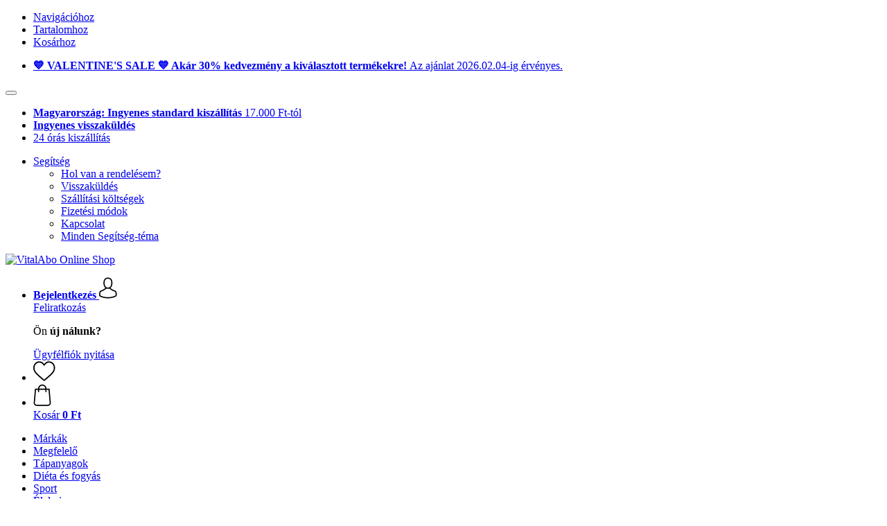

--- FILE ---
content_type: text/html; charset=UTF-8
request_url: https://www.vitalabo.hu/info/magazin/10-tipp-a-tartosan-vekony-alakert
body_size: 17771
content:
 <!DOCTYPE html> <html class="no-js" lang="hu">                    <head> <script>
        window.shopCode = "vitalabo_hu";
        window.serverLanguage = "hu";
        window.ajaxPrefix = "/ajax/";
        window.urlPrefix = "";
    </script> <link rel="preconnect" href="//va.nice-cdn.com">      <link media='print' rel='stylesheet' href='https://va.nice-cdn.com/disco/build/shop/print.a880ca08.css'/>  <link rel="stylesheet" href="https://va.nice-cdn.com/disco/build/shop/common.a7f4c94e.css"> <link rel="stylesheet" href="https://va.nice-cdn.com/disco/build/shop/cms.6b1a7361.css">            <title>10 tipp a tartósan karcsú alak eléréséhez - Magazin - VitalAbo Online Shop </title><meta http-equiv="content-type" content="text/html; charset=UTF-8"> <meta name="viewport" content="width=device-width, initial-scale=1.0"><link rel="canonical" href="https://www.vitalabo.hu/info/magazin/10-tipp-a-tartosan-vekony-alakert"><meta name="dcterms.rightsHolder" content="niceshops GmbH"><link rel="home" title="home" href="https://www.vitalabo.hu/"> <link rel="search" type="application/opensearchdescription+xml" title="VitalAbo Online Shop" href="https://va.nice-cdn.com/static/opensearch/2da4e324f993b1a50519b3223fd157ce_72220829_HU_hu"><link rel="alternate" type="application/atom+xml" title="Magazin - VitalAbo" href="https://www.vitalabo.hu/info/magazin?target=atom_feed"><meta name="description" content="A következőkben olyan tippeket olvashat, amelyek segítségével megszabadulhat a feleslegektől, valamint megőrizheti karcsúságát. Tudjon meg többet!"><link rel="alternate" href="https://www.vitalabo.at/info/magazin/die-10-gebote-fuer-eine-dauerhaft-schlanke-figur" hreflang="de-AT"><link rel="alternate" href="https://www.vitalabo.de/info/magazin/die-10-gebote-fuer-eine-dauerhaft-schlanke-figur" hreflang="de"><link rel="alternate" href="https://www.vitalabo.com/info/magazine/10-tips-for-slimming-down" hreflang="en"><link rel="alternate" href="https://www.vitalabo.bg/info/spisanije/10-svjeta-za-strojna-figura" hreflang="bg"><link rel="alternate" href="https://www.vitalabo.es/info/blog-de-vitalabo/10-consejos-para-ponerse-en-forma" hreflang="es"><link rel="alternate" href="https://www.vitalabo.fr/info/magazine/10-conseils-pour-se-remettre-en-forme" hreflang="fr"><link rel="alternate" href="https://www.vitalabo.hr/info/blog/10-zapovijedi-za-trajno-vitku-figuru" hreflang="hr"><link rel="alternate" href="https://www.vitalabo.it/info/magazine/10-suggerimenti-per-tornare-in-forma" hreflang="it"><link rel="alternate" href="https://www.vitalabo.hu/info/magazin/10-tipp-a-tartosan-vekony-alakert" hreflang="hu"><link rel="alternate" href="https://www.vitalabo.pl/info/magazyn/10-przykazan-dla-niezmiennie-szczuplej-sylwetki" hreflang="pl"><link rel="alternate" href="https://www.vitalabo.ch/de-CH/info/magazin/die-10-gebote-fuer-eine-dauerhaft-schlanke-figur" hreflang="de-CH"><link rel="alternate" href="https://www.vitalabo.ch/fr-CH/info/magazine/10-conseils-pour-se-remettre-en-forme" hreflang="fr-CH"><link rel="alternate" href="https://www.vitalabo.ch/it-CH/info/magazine/10-suggerimenti-per-tornare-in-forma" hreflang="it-CH"><link rel="alternate" href="https://www.vitalabo.ch/en-CH/info/magazine/10-tips-for-slimming-down" hreflang="en"><link rel="alternate" href="https://www.vitalabo.sk/info/magazin-vitalabo/10-prikazani-pre-trvalo-stihlu-postavu" hreflang="sk"><link rel="alternate" href="https://www.vitalabo.co.uk/info/magazine/10-tips-for-slimming-down" hreflang="en-GB"><link rel="alternate" href="https://www.vitalabo.ie/info/magazine/10-tips-for-slimming-down" hreflang="en"><meta name="format-detection" content="telephone=no"> <link rel="apple-touch-icon" sizes="180x180" href="https://va.nice-cdn.com/apple-touch-icon.png"> <link rel="icon" type="image/png" href="https://va.nice-cdn.com/favicon-32x32.png" sizes="16x16"> <link rel="icon" type="image/png" href="https://va.nice-cdn.com/favicon-16x16.png" sizes="32x32"> <link rel="manifest" href="/feed/manifest_json" crossorigin="use-credentials"> <link rel="mask-icon" href="https://va.nice-cdn.com/safari-pinned-tab.svg" color="#009fe3"> <link rel="shortcut icon" href="https://va.nice-cdn.com/favicon.ico"> <meta name="theme-color" content="#009fe3"> <meta property="og:site_name" content="VitalAbo Online Shop">     <meta property="og:locale" content="hu_HU">    <meta property="og:type" content="website"> <meta property="og:title" content="10 tipp a tartósan karcsú alak eléréséhez - Magazin - VitalAbo Online Shop">      <meta property="og:image" content="https://va.nice-cdn.com/upload/image/product/large/default/42190_3fd2fe76.jpg"> <meta property="og:image:width" content="2327"> <meta property="og:image:height" content="1024">    <meta property="og:url" content="https://www.vitalabo.hu/info/magazin/10-tipp-a-tartosan-vekony-alakert" /> <meta property="og:description" content="A következőkben olyan tippeket olvashat, amelyek segítségével  megszabadulhat a feleslegektől, valamint megőrizheti karcsúságát. Tudjon meg többet!">    <script>var w = window;
    document.documentElement.className = document.documentElement.className.replace(/\bno-js\b/g, '') + ' js ';
    (function(w,d,u){w.readyQ=[];w.bindReadyQ=[];function p(x,y){if(x=="ready"){w.bindReadyQ.push(y);}else{w.readyQ.push(x);}}var a={ready:p,bind:p};w.$=w.jQuery=function(f){if(f===d||f===u){return a}else{p(f)}}})(w,document);
    w.appendCss = function (ul,m) {var cb = function () {var d = document, l = d.createElement('link');l.rel = 'stylesheet';l.media=m||"screen";l.href = ul;var h = d.getElementsByTagName('link')[0];h.parentNode.insertBefore(l,h.nextSibling);};if (typeof w.attachEvent == "function"){w.attachEvent('onload',cb)}else{if(typeof w.addEventListener == "function"){w.addEventListener('load',cb,false)}}};
        w.appendScript = function (u, c) {$(document).ready(function () {$.getScript(u).done(function(s,t){if(typeof c=="function"){c()}})})};
    </script> </head><body id="top" lang="hu" class="cms lang-hu page--magazineDetail"> <submit-overlay id="globalOverlay"></submit-overlay>  <ul class="skip-links"> <li><a accesskey="1" href="#mainMenu">Navigációhoz</a></li> <li><a accesskey="2" href="#mainWrapper">Tartalomhoz</a></li> <li><a accesskey="4" href="/kosar">Kosárhoz</a></li> </ul><header class="header">    <div class="b-infoheader" data-id="LayoutSection_ID=316" data-type="special_banner" data-sub-type="info_header" data-elements="1" data-max-elements="6" data-min-elements="1" data-max-elements-per-row="6" data-color="#e6007e" data-has-title-text-link=""> <div class="h-infoBar__wrap b-banner__color--light" style="--b-header-background: #e6007e;"> <div class="h-infoBar"> <ul class="h-infoBar__linkList">   <li class="h-infoBar__linkList__item" data-id="LayoutElement_ID=1637" data-element-id="1637" data-section-id="316" data-type="info_header" data-sub-type="banner_text_no_icon" data-start-date="" data-end-date="" data-title="" data-campaign-code="valentinesaleupto30off_1766053750" data-campaign-id="866" data-gtm-track="">  <a  href=/rabattaktionen><strong>💙 VALENTINE'S SALE 💙  Akár 30% kedvezmény a kiválasztott termékekre! </strong>Az ajánlat 2026.02.04-ig érvényes.</a> </li>  </ul> </div>    <form is="header-close" class="h-infoBar__close" method="post" > <input type="hidden" name="shopaction" value="hide_infobar"> <button class="btn--close" type="submit" aria-label="Bezárás"></button> </form></div> </div>          <div class="h-serviceBar" data-id="LayoutSection_ID=7" data-type="special_banner" data-sub-type="usp_service" data-elements="1" data-max-elements="4" data-min-elements="1" data-max-elements-per-row="4" data-color="" data-has-title-text-link=""> <ul class="h-usps">          <li class="h-usps__item" data-id="LayoutElement_ID=29" data-element-id="29" data-section-id="7" data-type="usp_service_checkbox" data-sub-type="default" data-start-date="" data-end-date="" data-title="" data-campaign-code="" data-campaign-id="" data-gtm-track=""> <a class="h-usps__link" href="/info/szallitas#shop_help2_delivery_1"><strong>Magyarország: Ingyenes standard kiszállítás </strong> 17.000&nbsp;Ft-tól</a> </li>    <li class="h-usps__item" data-id="LayoutElement_ID=29" data-element-id="29" data-section-id="7" data-type="usp_service_checkbox" data-sub-type="default" data-start-date="" data-end-date="" data-title="" data-campaign-code="" data-campaign-id="" data-gtm-track=""> <a class="h-usps__link" href="/info/visszakueldes-segitseg"><strong>Ingyenes visszaküldés</strong></a> </li>    <li class="h-usps__item" data-id="LayoutElement_ID=29" data-element-id="29" data-section-id="7" data-type="usp_service_checkbox" data-sub-type="default" data-start-date="" data-end-date="" data-title="" data-campaign-code="" data-campaign-id="" data-gtm-track=""> <a class="h-usps__link" href="/info/szallitas">24 órás kiszállítás</a> </li>    </ul> <ul class="h-services">         <li class="h-service dropdown__wrap" data-id="LayoutElement_ID=29" data-element-id="29" data-section-id="7" data-type="usp_service_checkbox" data-sub-type="default" data-start-date="" data-end-date="" data-title="" data-campaign-code="" data-campaign-id="" data-gtm-track=""> <drop-down> <a class="h-service__btn btn btn--dropdown js-dropdownTrigger" aria-haspopup="true" aria-controls="helpDropdown" aria-expanded="false" href="/info/supportcenter">Segítség</a> <div class="help__dropdown js dropdown" id="helpDropdown"> <ul class="dropdown__content"> <li class="dropdown__item"> <a class="dropdown__link" href="/info/hogyan-adjak-le-rendelest">Hol van a rendelésem?</a> </li> <li class="dropdown__item"> <a class="dropdown__link" accesskey="3" href="/info/visszakueldes-segitseg">Visszaküldés</a> </li> <li class="dropdown__item"> <a class="dropdown__link" href="/info/szallitas">Szállítási költségek</a> </li> <li class="dropdown__item"> <a class="dropdown__link" accesskey="3" href="/info/fizetesi-lehetosegek">Fizetési módok</a> </li> <li class="dropdown__item"> <a class="dropdown__link" accesskey="3" href="/info/kapcsolat">Kapcsolat</a> </li> <li class="dropdown__item"> <a class="dropdown__link" href="/info/supportcenter">Minden Segítség-téma</a> </li> </ul> </div> </drop-down> </li>          </ul> </div>   <div class="h-content">             <a class="h-logo" accesskey="0" href="https://www.vitalabo.hu/"> <img class="h-logo__image" src="https://va.nice-cdn.com/disco/build/assets/Logo/vitalabo-logo.0962ccf35h0p.svg" alt="VitalAbo Online Shop" width="200" height="62"> </a>   <div class="h-search"> <main-menu-mobile
        endpoint="https://va.nice-cdn.com/api/catalogue/main-menu?shopCode=vitalabo_hu" banner-endpoint="https://va.nice-cdn.com/api/catalogue/main-menu-banner?shopCode=vitalabo_hu&country=HU"
           
></main-menu-mobile><search-bar search-url="/kereses" search-query=""></search-bar> </div> <ul class="h-tools">    <li class="h-tools__item h-tools__item--account dropdown__wrap"> <drop-down> <a class="h-tools__link js-dropdownTrigger" href="/kunden/fiokom"
               aria-label="Bejelentkezés" aria-haspopup="true" aria-controls="toolbar-account-salutation" aria-expanded="false"
                is="login-redirect-link" data-url="/kunden/login"            > <span class="h-tools__text h-tools__text--account" id="toolbar-account-salutation"> <b>Bejelentkezés</b></span>       <svg class="h-tools__icon h-tools__icon--account" aria-hidden="true" width="26" height="31" viewBox="0 0 26 31" xmlns="http://www.w3.org/2000/svg"><g class="h-tools__iconPath" fill="#000" fill-rule="nonzero"><path d="M12.652 16.66h.197c1.82-.03 3.293-.67 4.38-1.893 2.39-2.696 1.994-7.317 1.95-7.758-.155-3.31-1.72-4.895-3.012-5.634C15.205.823 14.08.526 12.826.5H12.72c-.69 0-2.043.112-3.34.85-1.305.74-2.896 2.324-3.05 5.66-.044.44-.442 5.06 1.95 7.757 1.08 1.224 2.552 1.863 4.372 1.894zM7.988 7.166c0-.02.006-.038.006-.05.205-4.454 3.366-4.932 4.72-4.932H12.79c1.676.037 4.527.72 4.72 4.932 0 .02 0 .037.006.05.006.043.44 4.267-1.535 6.49-.78.882-1.825 1.317-3.197 1.33h-.063c-1.366-.013-2.416-.448-3.192-1.33-1.97-2.21-1.547-6.453-1.54-6.49z"/><path d="M25.516 24.326v-.02c0-.048-.007-.098-.007-.154-.038-1.23-.12-4.105-2.814-5.025l-.062-.018c-2.802-.716-7.166-4.136-7.19-4.155a.838.838 0 0 0-.964 1.373c.106.074 4.613 3.6 7.706 4.396 1.448.515 1.61 2.062 1.653 3.478 0 .056 0 .105.005.155.006.56-.03 1.423-.13 1.92-1.007.57-4.95 2.546-10.95 2.546-5.976 0-9.945-1.98-10.958-2.553-.1-.497-.142-1.36-.13-1.92 0-.05.006-.098.006-.154.044-1.416.205-2.963 1.652-3.48 3.094-.794 7.333-4.32 7.438-4.388a.838.838 0 0 0-.962-1.373c-.024.02-4.108 3.433-6.922 4.147a.782.782 0 0 0-.062.02C.13 20.046.05 22.92.012 24.145c0 .056 0 .106-.006.155v.02c-.006.323-.012 1.98.317 2.814.062.16.174.298.323.39.186.125 4.652 2.97 12.124 2.97s11.938-2.85 12.124-2.97a.83.83 0 0 0 .323-.39c.31-.827.305-2.485.3-2.808z"/></g></svg></a> <div class="account__dropdown dropdown js" data-min-width="568" id="toolbar-account-dropdown-menu"> <div class="account__dropdown__content dropdown__content">  <a class="account__btn btn btn--small btn--primary btn--full" href="/kunden/login"
                                 is="login-redirect-link" data-url="/kunden/login" >Feliratkozás</a> <p class="account__dropdown__newUserTitle">Ön <strong>új nálunk?</strong></p> <a class="account__btn btn btn--small btn--full" href="/kunden/bejelentkezes"> Ügyfélfiók nyitása</a>  </div> </div> </drop-down> </li>   <li class="h-tools__item h-tools__item--wishlist"> <a class="h-tools__link" href="/kunden/kivansaglista" aria-label="Kívánságlista">  <svg class="h-tools__icon h-tools__icon--wishlist" aria-hidden="true" width="32" height="29" viewBox="0 0 34 30" xmlns="http://www.w3.org/2000/svg"> <path class="h-tools__iconPath" d="M16.73 29.968c-.476 0-.935-.174-1.293-.49a388.508 388.508 0 0 0-3.805-3.294l-.006-.005c-3.37-2.893-6.282-5.39-8.307-7.85C1.054 15.58 0 12.972 0 10.123c0-2.768.943-5.32 2.655-7.19C4.387 1.043 6.763 0 9.348 0c1.93 0 3.7.615 5.257 1.827.786.612 1.498 1.36 2.126 2.234a10.798 10.798 0 0 1 2.127-2.233C20.414.615 22.183 0 24.114 0c2.584 0 4.96 1.042 6.693 2.933 1.712 1.87 2.655 4.422 2.655 7.19 0 2.85-1.055 5.457-3.32 8.207-2.024 2.46-4.935 4.957-8.306 7.85a384.57 384.57 0 0 0-3.812 3.3c-.358.314-.817.488-1.293.488zM9.35 1.973c-2.03 0-3.896.816-5.253 2.297C2.718 5.774 1.96 7.852 1.96 10.123c0 2.396.884 4.54 2.868 6.948 1.917 2.33 4.768 4.775 8.07 7.608l.006.005c1.154.99 2.462 2.113 3.824 3.31 1.37-1.2 2.68-2.324 3.837-3.316 3.3-2.832 6.152-5.278 8.07-7.606 1.982-2.408 2.867-4.55 2.867-6.947 0-2.27-.76-4.35-2.136-5.853-1.356-1.48-3.222-2.297-5.252-2.297-1.487 0-2.853.476-4.06 1.415-1.073.836-1.822 1.894-2.26 2.634-.226.38-.623.608-1.063.608-.44 0-.836-.227-1.062-.608-.44-.74-1.187-1.798-2.262-2.634-1.206-.94-2.57-1.415-4.058-1.415z" fill-rule="nonzero"/> </svg></a> </li>   <li is="minicart-dropdown-activator" class="h-tools__item dropdown__wrap" data-path="/ajax/minicart"> <div id="minicart-tracking" class="hidden"></div> <drop-down> <a class="h-tools__link js-minicart__icon js-dropdownTrigger" href="/kosar"
        aria-label="Kosár"
        
> <div class="h-tools__icon__wrap">  <svg class="h-tools__icon h-tools__icon--minicart" aria-hidden="true" width="26" height="32" viewBox="0 0 26 32" xmlns="http://www.w3.org/2000/svg"> <path class="h-tools__iconPath" fill-rule="nonzero" d="M25.402 27.547L23.627 7.56a.854.854 0 0 0-.85-.78h-3.65A6.13 6.13 0 0 0 13 .75a6.13 6.13 0 0 0-6.124 6.03h-3.65a.85.85 0 0 0-.85.78L.6 27.546c0 .025-.006.05-.006.076 0 2.276 2.085 4.127 4.653 4.127h15.505c2.568 0 4.653-1.85 4.653-4.127 0-.025 0-.05-.006-.076zm-12.4-25.085a4.417 4.417 0 0 1 4.412 4.317H8.59a4.417 4.417 0 0 1 4.412-4.318zm7.753 27.576H5.25c-1.61 0-2.917-1.065-2.943-2.377l1.7-19.163H6.87v2.6c0 .474.38.855.856.855.475 0 .855-.38.855-.856v-2.6h8.83v2.6c0 .475.382.856.857.856.476 0 .856-.38.856-.856v-2.6h2.865l1.707 19.165c-.026 1.313-1.338 2.378-2.942 2.378z"/> </svg> <span class="h-tools__icon__cartQuantity mb-qty hidden"></span> </div> <span class="h-tools__text h-tools__text--minicart"> <span>Kosár</span> <b id="minicart-grand-total">0&nbsp;Ft</b> </span> </a><div class="minicart__dropdown dropdown js" id="minicartDropdown"> </div> </drop-down> </li>  </ul> </div> </header> <nav id="mainMenu" class="mainMenu"> <main-menu-desktop endpoint="https://va.nice-cdn.com/api/catalogue/main-menu?shopCode=vitalabo_hu" banner-endpoint="https://va.nice-cdn.com/api/catalogue/main-menu-banner?shopCode=vitalabo_hu&country=HU" render-type="extended" hover-effect="hover_underline_expand" active-main-menu-item-id="588"> <ul class="mainMenu__list"> <li class="mainMenu__item"> <a class="mainMenu__link" href="/markak"> <span class="mainMenu__link__text"> Márkák </span> </a> </li> <li class="mainMenu__item"> <a class="mainMenu__link" href="/test"> <span class="mainMenu__link__text"> Megfelelő </span> </a> </li> <li class="mainMenu__item"> <a class="mainMenu__link" href="/tapanyagok-a-szervezet-szamara"> <span class="mainMenu__link__text"> Tápanyagok </span> </a> </li> <li class="mainMenu__item"> <a class="mainMenu__link" href="/dieta-es-fogyas"> <span class="mainMenu__link__text"> Diéta és fogyás </span> </a> </li> <li class="mainMenu__item"> <a class="mainMenu__link" href="/sport"> <span class="mainMenu__link__text"> Sport </span> </a> </li> <li class="mainMenu__item"> <a class="mainMenu__link" href="/elelmiszerek-a-nagyobb-egyensulyert"> <span class="mainMenu__link__text"> Élelmiszer </span> </a> </li> <li class="mainMenu__item"> <a class="mainMenu__link" href="/koerperpflege-produkte"> <span class="mainMenu__link__text"> Testápolók </span> </a> </li> <li class="mainMenu__item"> <a class="mainMenu__link" href="/ajandekok"> <span class="mainMenu__link__text"> Ajándékok </span> </a> </li> <li class="mainMenu__item"> <a class="mainMenu__link" href="/akciok"> <span class="mainMenu__link__text"> Akciók </span> </a> </li> </ul> </main-menu-desktop> </nav> <ul class="breadcrumbs" id="js-breadcrumbs"> <li class="back__to__home"><a href="/">Kezdőlap</a></li> <li><a href="/info/magazin">Magazin</a></li> <li><a href="/info/magazin/10-tipp-a-tartosan-vekony-alakert">10 tipp a tartósan karcsú alak eléréséhez</a></li> </ul>     <main class="main-bg"> <div class="main--fullsize" id="mainWrapper" role="main">       <div class="content--twosidebars"> <p class="magazine-teaser">                    <img
                            src="https://va.nice-cdn.com/upload/image/product/large/default/42190_3fd2fe76.b-1170x0.jpg"
                            srcset="https://va.nice-cdn.com/upload/image/product/large/default/42190_3fd2fe76.b-1170x0.jpg 1x, https://va.nice-cdn.com/upload/image/product/large/default/42190_3fd2fe76.b-2340x0.jpg 2x"
                        width="1170" height="514" alt="10 tipp a tartósan karcsú alak eléréséhez"
            loading="eager"            fetchpriority="auto" >  </p> <div class="cms-content"> <div class="magazine-head"> <h1>10 tipp a tartósan karcsú alak eléréséhez</h1>    </div> <div class="table__wrap"> <div class="table__scrollable"> <p>Minél melegebb van, annál szellősebben öltözködünk. A szellősebb öltözködéssel néhány dolgot nem tud a ruha alá rejteni. A télen felszedett kilók ott maradtak a csípőn, mások nehezen bírnak a nyári nadrág utolsó gombjával - röviden: ideje megszabadulni a felesleges kilóktól, hogy nyáron a ruhaválsztás ne jelentsen problémát.</p>

<p>Mint minden évben, 2020-ban is számos diéta-trend olvasható a magazinokban, blogokban és újságokban. Nem olyan nehéz lefogyni és/vagy megtartani a súlyát, ha néhány fontos előírást és alapelvet betart.</p>

<ol>
	<li><strong>Kisebb adagok fogyasztása.</strong><br />
	Ha kisebb adagokat fogyasztunk, akkor a testünk ezt viszonylag rövid idő alatt megszokja. Ez nemcsak a fogyásban vagy a testsúly megtartásában segít, hanem meg van az az előnye is, hogy nem esszük túl magunkat. Ha túl sokat eszünk, végül fáradtak leszünk és lelassulunk. Egy bevált, egyszerű tipp: használjon kisebb tányért. Ez azt a benyomást kelti, hogy már van elég a tányéron, azonban az adag még mindig kisebb, mint a normál mennyiség.</li>
	<li><strong>Ne hagyjon ki étkezést.</strong><br />
	Az étkezések kihagyásával, növekszik az étvágy, ami ahhoz vezet, hogy többet eszünk, mint amennyit kellene. Jelenleg az időszakos böjt a trend. Azonban az igazság az, hogy nem mindenki tud megbirkózni ezzel. Ha éhségtől szenved az étkezések kihagyása miatt, akkor jobb, ha rendszeresen étkezik, kisebb adagokban.</li>
	<li><strong>Ha éhes, egyen és hagyja abba, mielőtt tele lenne.</strong><br />
	Ehhez nincs szükség kommentálásra. Ha nem éhes, csak unalmában vagy a megszokás miatt eszik, akkor az csak hízlal. Akkor mondjn nemet, amikor még tudna valamit enni, és ne akkor, amikor jóllakott. Egészségesebb, mint fordítva, és több energiája is marad.</li>
	<li><strong>Zavaró tényező mentes étkezés.</strong><br />
	Ez egy kihívás, azonban sokat segít. Tanulmányok kimutatták, hogy az emberek, akik nem táplálkoznak megfelelően, nagyobb mennyiséget fogyasztanak. Tehát ne étkezzen a TV elõtt, vagy az újságot olvasva.</li>
	<li><strong>Étkezzen tudatosan és bűntudat nélkül.</strong><br />
	Ennek a tippnek a segítségével önmagában is sok felesleges kilótól szabadulhat meg. Szánjon rá időt és étkezzen tudatosan. Ezáltal könnyebben megtarthatja a súlyát. Ha valamilyen édességet fogyaszt, akkor élvezze azt is. A bűnös lelkiismeret miatt hosszú távon csak többet fog enni.</li>
	<li><strong>Számoljon a kudarcokkal.</strong><br />
	Bárhová is megy, az élet sohasem egy sima út, hanem egy hullámvasút. Egyszer fent, máskor lent. Számítson a kudarcokra már a kezdetektől, és készítsen egy tervet, hogy ilyen helyzetben mit tegyen. Mindig van egy következő nap. A jó benne: csak azért, mert egy nap dőzsölt, az elmúlt hetek eredményei nem vesztek el. A mottó: kelj fel és csináld tovább.</li>
	<li><strong>A türelem egy erény.</strong><br />
	Legyen türelmes önmagával. Egy kis időbe telik, hogy megszabaduljon a felesleges kilóktól. Gondoljon mindig arra, hogy ezeket a feleslegeket sem egy nap alatt szedte fel. Tart, ameddig tart. Lassan és egyenletesen érheti el céljait.</li>
	<li><strong>Ne térjen el az alapállapottól.</strong><br />
	Mit jelent ez? Egyszerűen: ha betartja a bonyolult diéta-tervet és/vagy csak olyan ételeket fogyaszt, amelyeket egyébként soha nem vásárolna, akkor a fogyás nem lesz tartós. Amint végez a diétával, visszatér a régi alakjához; és ezt mi nem akarjuk. Jobb lépésről lépésre haladni. Idővel ezek az újítások az új alapállapottá, valamint az új normákká válnak. Akkor már nem kell gondolkodnia, automatikusan jönni fognak a dolgok. Ez lesz az a pillanat, amikor nyert.</li>
	<li><strong>Változtassa meg a rossz étkezési szokásait.</strong><br />
	Legyünk őszinték: minden embernek - mindegy, hogy milyen vékony - vannak rossz étkezési szokásai. Ahhoz, hogy változtasson rajtuk, először mindet fel kell írnia. Nézze meg a listát, és vegye sorra a rossz szokásokat. A legjobb, ha a rossz szokásait, egy új, jóval helyettesíti. Így könnyebb, mint egyszerűen elhagyni azokat.</li>
	<li><strong>Maradjon kitartó.</strong><br />
	A modern világ egy igazi paradicsom. Folyamatos kísértésekkel kell szembenézni. Itt azonban fontos szem előtt tartani azokat a pozitív dolgokat, amelyek helyettesítik az egészségtelen ételeket. Ezek által a kísértés már nem is olyan nagy.</li>
</ol>

<p>Ha betartja ezeket az egyszerű szabályokat, akkor hosszú távon fogyhat, valamit megtarthatja súlyát. A kívánt súly elérése hosszabb ideig tart, de fenntarthatóbb. Érezze jól magát új külsejében!</p>
</div> </div> </div>      <div class="clearfix blog-back-next-wrap"> <a href="/info/magazin/recept-superfood-salata" class="arrow-block last-blockpost"> <span class="prev-next-title">Recept: Superfood-saláta</span> </a>  <a href="/info/magazin/fermentalt-elelmiszerek-mik-is-azok" class="arrow-block next-blockpost"> <span class="prev-next-title">Fermentált élelmiszerek - mik is azok?</span> </a> </div> </div> <div class="sidebar-wrap sidebar-wrap--magazine mobile-below">  <nav id="sidebarNav" class="sidebar cms-nav"> <h4 class="sidebar-title">Magazin</h4> <ul class="sidebar-list categories">  <li><a href="/info/magazin/tudnivalok">Tudnivalók<span class="count">&nbsp;(72)</span></a></li>   <li><a href="/info/magazin/taplalkozas">Táplálkozás<span class="count">&nbsp;(61)</span></a></li>   <li><a href="/info/magazin/sport-4">Sport<span class="count">&nbsp;(46)</span></a></li>   <li><a href="/info/magazin/egeszseg-2">Egészség<span class="count">&nbsp;(25)</span></a></li>   <li><a href="/info/magazin/trendek">Trendek<span class="count">&nbsp;(11)</span></a></li>   <li><a href="/info/magazin/tapanyagok-vitaminok-es-sok-mas">Tápanyagok, vitaminok és sok más<span class="count">&nbsp;(10)</span></a></li>   <li><a href="/info/magazin/markaink-1">Márkáink<span class="count">&nbsp;(7)</span></a></li>  <li><a href="/info/magazin"><strong>Minden bejegyzés</strong></a></li> </ul> </nav></div> <div class="sidebar--second">  <section class="cms-related-products"> <h4 class="headline">Utoljára értékelt</h4> <ul class="cms-products stacked-view ga-productlist" id="productList" data-json='{"name":"CMSProducts"}'>        <li is="product-card" class="productCard ga-product" data-json='{"brand":"Alnatura","name":"Bio c\u00e9klal\u00e9, 1 l","id":"bio-ceklale-1","position":null,"category":"Category-","articleNumbers":"XPI-MM-232109"}'> <figure class="productCard__img"> <a class="productCard__img__link" href="/alnatura/bio-ceklale-1?sai=33993"
                                           is="trackable-link" event-name="clickRelatedProductCMSLink"
                                                    query-params="related_products_cms=33993"
                                                     data-related_products_cms="33993"
                                         >       <img srcset="https://va.nice-cdn.com/upload/image/product/large/default/93117_c4c81eab.160x160.jpg 160w, https://va.nice-cdn.com/upload/image/product/large/default/93117_c4c81eab.256x256.jpg 256w, https://va.nice-cdn.com/upload/image/product/large/default/93117_c4c81eab.320x320.jpg 320w, https://va.nice-cdn.com/upload/image/product/large/default/93117_c4c81eab.512x512.jpg 512w" sizes="(min-width: 1210px) 256px, (min-width: 1024px) calc(77vw / 3), (min-width: 568px) 33.3vw, 50vw" src="https://va.nice-cdn.com/upload/image/product/large/default/93117_c4c81eab.160x160.jpg" width="256" height="256" loading="eager"
         class="productCard__img__src js"         fetchpriority="auto" alt="Alnatura Bio c&eacute;klal&eacute;" > </a> </figure>  <div class="productCard__cta" is="product-card-cta"><form class="productCard__form" method="post" action="/alnatura/bio-ceklale-1?sai=33993"> <input type="hidden" name="token" value="fa14da4916f72c731629a4b32af63fdf"> <input type="hidden" name="cid" value="33993"><input type="hidden" name="count" value="1"> <input type="hidden" name="hideToCartMessage" value="true"> <input type="hidden" name="shopaction" value="additem_related_product_cms"> <input type="hidden" name="sliderNeighbourhood" value="related_products_cms"><button class="btn productCard__cta__btn productCard__cta__btn--primary productCard__cta--add js" type="submit" aria-label="Kosár"> <div class="productCard__cta__content"> <span class="productCard__cta__txt">Kosár</span> </div> <svg class="productCard__cta__confirmed" xmlns="http://www.w3.org/2000/svg" viewBox="0 0 261.2 204.3"> <polyline points="21.9,118.1 78.6,183.4 239.3,21.4 "></polyline> </svg> </button> </form></div> <div class="productCard__content"> <a class="productCard__rating stars" href="/alnatura/bio-ceklale-1?sai=33993#reviews"> <i class="full"></i><i class="full"></i><i class="full"></i><i class="full"></i><i class="full"></i><span class="productCard__ratingAvg"> 5.0
            (8)
        </span> </a> <h3 class="productCard__title"> <a class="productCard__link js" href="/alnatura/bio-ceklale-1?sai=33993" data-said="19854"
                                                   is="trackable-link" event-name="clickRelatedProductCMSLink"
                                                            query-params="related_products_cms=33993"
                                                             data-related_products_cms="33993"
                                                 > <strong class="productCard__brand">Alnatura</strong>  Bio céklalé, 1 l</a> </h3>    <div class="productCard__tags">   <span class="flag sale-tag small percent">-11%</span>    </div>      <ul class="productCard__benefits"><li>Direktlé</li><li>Naturland-minőség</li><li>Vegán</li></ul> </div> <div class="productCard__footer">  <div class="productCard__price">  <span class=" price--reduced" >955&nbsp;Ft</span> <span class=" instead-price" >1.070&nbsp;Ft</span>   <span class="price--perUnit">(955 Ft / l)</span>  </div>   <p class="productCard__stock state-green"> Szállítás eddig: február 04.</p>  </div> </li>   <li is="product-card" class="productCard ga-product" data-json='{"brand":"Powerbar","name":"Energize Advanced, Hazelnut Chocolate (55 g)","id":"energize-advanced","position":null,"category":"Category-","articleNumbers":"PB-21032001,PB-21034001,PB-21031001,PB-21033001"}'> <figure class="productCard__img"> <a class="productCard__img__link" href="/powerbar/energize-advanced?sai=24348"
                                           is="trackable-link" event-name="clickRelatedProductCMSLink"
                                                    query-params="related_products_cms=24348"
                                                     data-related_products_cms="24348"
                                         >       <img srcset="https://va.nice-cdn.com/upload/image/product/large/default/113792_06ce1d7a.160x160.jpg 160w, https://va.nice-cdn.com/upload/image/product/large/default/113792_06ce1d7a.256x256.jpg 256w, https://va.nice-cdn.com/upload/image/product/large/default/113792_06ce1d7a.320x320.jpg 320w, https://va.nice-cdn.com/upload/image/product/large/default/113792_06ce1d7a.512x512.jpg 512w" sizes="(min-width: 1210px) 256px, (min-width: 1024px) calc(77vw / 3), (min-width: 568px) 33.3vw, 50vw" src="https://va.nice-cdn.com/upload/image/product/large/default/113792_06ce1d7a.160x160.jpg" width="256" height="256" loading="eager"
         class="productCard__img__src js"         fetchpriority="auto" alt="Powerbar Energize Advanced" > </a> </figure>  <div class="productCard__cta" is="product-card-cta"><a class="btn productCard__cta__btn" href="/powerbar/energize-advanced?sai=24348"is="trackable-link" event-name="clickRelatedProductCMSLink"query-params="related_products_cms=24348"data-related_products_cms="24348">4 opció</a></div> <div class="productCard__content"> <a class="productCard__rating stars" href="/powerbar/energize-advanced?sai=24348#reviews"> <i class="full"></i><i class="full"></i><i class="full"></i><i class="full"></i><i></i><span class="productCard__ratingAvg"> 4.0
            (4)
        </span> </a> <h3 class="productCard__title"> <a class="productCard__link js" href="/powerbar/energize-advanced?sai=24348" data-said="13219"
                                                   is="trackable-link" event-name="clickRelatedProductCMSLink"
                                                            query-params="related_products_cms=24348"
                                                             data-related_products_cms="24348"
                                                 > <strong class="productCard__brand">Powerbar</strong>  Energize Advanced, Hazelnut Chocolate (55 g)</a> </h3>    <div class="productCard__tags">   <span class="flag sale-tag small percent">-20%</span>    </div>      <ul class="productCard__benefits"><li>Garantáltan nem ragadós</li><li>Nátriummal és magnéziummal</li><li>2:1 szénhidrát arány (glükóz és fruktóz)</li></ul> </div> <div class="productCard__footer">  <div class="productCard__price">  <span class=" price--reduced" >1.039&nbsp;Ft</span> <span class=" instead-price" >1.300&nbsp;Ft</span>   <span class="price--perUnit">(18.891 Ft / kg)</span>  </div>   <p class="productCard__stock state-green"> Szállítás eddig: február 04.</p>  </div> </li>   <li is="product-card" class="productCard ga-product" data-json='{"brand":"Powerbar","name":"Protein Plus Fibre, Raspberry-Joghurt (35 g)","id":"protein-plus-fibre","position":null,"category":"Category-","articleNumbers":"PB-21502002"}'> <figure class="productCard__img"> <a class="productCard__img__link" href="/powerbar/protein-plus-fibre?sai=27610"
                                           is="trackable-link" event-name="clickRelatedProductCMSLink"
                                                    query-params="related_products_cms=27610"
                                                     data-related_products_cms="27610"
                                         >       <img srcset="https://va.nice-cdn.com/upload/image/product/large/default/143190_5d0d57f0.160x160.jpg 160w, https://va.nice-cdn.com/upload/image/product/large/default/143190_5d0d57f0.256x256.jpg 256w, https://va.nice-cdn.com/upload/image/product/large/default/143190_5d0d57f0.320x320.jpg 320w, https://va.nice-cdn.com/upload/image/product/large/default/143190_5d0d57f0.512x512.jpg 512w" sizes="(min-width: 1210px) 256px, (min-width: 1024px) calc(77vw / 3), (min-width: 568px) 33.3vw, 50vw" src="https://va.nice-cdn.com/upload/image/product/large/default/143190_5d0d57f0.160x160.jpg" width="256" height="256" loading="eager"
         class="productCard__img__src js"         fetchpriority="auto" alt="Powerbar Protein Plus Fibre" > </a> </figure> <div class="productCard__content"> <a class="productCard__rating stars" href="/powerbar/protein-plus-fibre?sai=27610#reviews"> <i class="full"></i><i class="full"></i><i class="full"></i><i class="half"></i><i></i><span class="productCard__ratingAvg"> 3.5
            (4)
        </span> </a> <h3 class="productCard__title"> <a class="productCard__link js" href="/powerbar/protein-plus-fibre?sai=27610" data-said="15275"
                                                   is="trackable-link" event-name="clickRelatedProductCMSLink"
                                                            query-params="related_products_cms=27610"
                                                             data-related_products_cms="27610"
                                                 > <strong class="productCard__brand">Powerbar</strong>  Protein Plus Fibre, Raspberry-&#8203;Joghurt (35 g)</a> </h3>    <div class="productCard__tags">   <span class="flag sale-tag small percent">-11%</span>    </div>      <ul class="productCard__benefits"><li>Preiteinsnack</li><li>Alacsony cukortartartalom</li><li>Praktikus útközben</li></ul> </div> <div class="productCard__footer">  <div class="productCard__price">  <span class=" price--reduced" >671&nbsp;Ft</span> <span class=" instead-price" >750&nbsp;Ft</span>   <span class="price--perUnit">(19.171 Ft / kg)</span>  </div>   <p class="productCard__stock state-red"> Jelenleg nem elérhető</p>  </div> </li>   <li is="product-card" class="productCard ga-product" data-json='{"brand":"Sponser Sport Food","name":"High Energy Bar, Berry (45 g)","id":"high-energy-bar","position":null,"category":"Category-","articleNumbers":"SE-15-034,SE-15-032,SE-15-030"}'> <figure class="productCard__img"> <a class="productCard__img__link" href="/sponser-sport-food/high-energy-bar?sai=28027"
                                           is="trackable-link" event-name="clickRelatedProductCMSLink"
                                                    query-params="related_products_cms=28027"
                                                     data-related_products_cms="28027"
                                         >       <img srcset="https://va.nice-cdn.com/upload/image/product/large/default/62629_3a0793ad.160x160.jpg 160w, https://va.nice-cdn.com/upload/image/product/large/default/62629_3a0793ad.256x256.jpg 256w, https://va.nice-cdn.com/upload/image/product/large/default/62629_3a0793ad.320x320.jpg 320w, https://va.nice-cdn.com/upload/image/product/large/default/62629_3a0793ad.512x512.jpg 512w" sizes="(min-width: 1210px) 256px, (min-width: 1024px) calc(77vw / 3), (min-width: 568px) 33.3vw, 50vw" src="https://va.nice-cdn.com/upload/image/product/large/default/62629_3a0793ad.160x160.jpg" width="256" height="256" loading="eager"
         class="productCard__img__src js"         fetchpriority="auto" alt="Sponser Sport Food High Energy Bar" > </a> </figure>  <div class="productCard__cta" is="product-card-cta"><a class="btn productCard__cta__btn" href="/sponser-sport-food/high-energy-bar?sai=28027"is="trackable-link" event-name="clickRelatedProductCMSLink"query-params="related_products_cms=28027"data-related_products_cms="28027">3 opció</a></div> <div class="productCard__content"> <a class="productCard__rating stars" href="/sponser-sport-food/high-energy-bar?sai=28027#reviews"> <i class="full"></i><i class="full"></i><i class="full"></i><i class="full"></i><i class="full"></i><span class="productCard__ratingAvg"> 5.0
            (2)
        </span> </a> <h3 class="productCard__title"> <a class="productCard__link js" href="/sponser-sport-food/high-energy-bar?sai=28027" data-said="15507"
                                                   is="trackable-link" event-name="clickRelatedProductCMSLink"
                                                            query-params="related_products_cms=28027"
                                                             data-related_products_cms="28027"
                                                 > <strong class="productCard__brand">Sponser Sport Food</strong>  High Energy Bar, Berry (45 g)</a> </h3>    <div class="productCard__tags">   <span class="flag sale-tag small percent">-11%</span>    </div>      <ul class="productCard__benefits"><li>Szénhidrátokkal</li><li>Svájcban készült</li><li>Fehérjével gazdagítva</li></ul> </div> <div class="productCard__footer">  <div class="productCard__price">  <span class=" price--reduced" >920&nbsp;Ft</span> <span class=" instead-price" >1.030&nbsp;Ft</span>   <span class="price--perUnit">(20.444 Ft / kg)</span>  </div>   <p class="productCard__stock state-green"> Szállítás eddig: február 04.</p>  </div> </li>   </ul> </section> </div>   </div>   <div class="interlinks__wrap">   <div class="interlinks"> <h4 class="interlinks__title">Magazinunkból:</h4> <ul class="interlinks__list"><li class="interlinks__item"><a href="/info/magazin/az-alvas-fitten-tartja-az-agyat">Az alvás fitten tartja az agyat</a></li><li class="interlinks__item"><a href="/info/magazin/koelcsoenhatasok-az-alvas-es-a-sport-koezoett">Kölcsönhatások az alvás és a sport között</a></li><li class="interlinks__item"><a href="/info/magazin/recept-keto-pizza-15-perc-alatt">Recept: Keto pizza 15 perc alatt</a></li><li class="interlinks__item"><a href="/info/magazin/5-modszer-a-belrendszer-egeszsegenek-helyreallitasahoz">5 módszer a bélrendszer egészségének helyreállításához az antibiotikumok után</a></li><li class="interlinks__item"><a href="/info/magazin/sponser-sport-food-innovacio-svajcbol">Sponser® Sport Food - innováció Svájcból</a></li></ul> </div>   <div class="interlinks"> <h4 class="interlinks__title">VitalAbo felfedezése:</h4> <ul class="interlinks__list"><li class="interlinks__item"><a href="/igennus">Igennus</a></li><li class="interlinks__item"><a href="/helping-flowersr/nr-30-margareta">Helping Flowers® 30. Margaréta</a></li><li class="interlinks__item"><a href="/cosmoveda/vidari-kanda-churna-bio">Cosmoveda Vidari Kanda Churna BIO</a></li><li class="interlinks__item"><a href="/teekanne/12-gyogynoeveny">TEEKANNE 12 gyógynövény</a></li><li class="interlinks__item"><a href="/kneipp/memoria-koncentracio-2">Kneipp Memória + Koncentráció</a></li></ul> </div>  <div class="interlinks"> <h4 class="interlinks__title">Újdonságok:</h4> <ul class="interlinks__list"><li class="interlinks__item"><a href="/taoasis/baldini-angyalillat-illatkeverek">TAOASIS Baldini "Angyalillat" illatkeverék</a></li><li class="interlinks__item"><a href="/erefit-termekek-uezletuenkben/mens-support-extreme">Erefit Men's Support Extreme</a></li><li class="interlinks__item"><a href="/forrest-love/rezpohar">Forrest & Love Rézpohár</a></li><li class="interlinks__item"><a href="/taoasis/baldini-yogaduft-szobaspray">TAOASIS Baldini Yogaduft® szobaspray</a></li><li class="interlinks__item"><a href="/yogi-tea/hasi-egyensuly-bio">Yogi Tee Bio "Hasi egyensúly"</a></li></ul> </div></div>   <div class="usp__section"> <ul class="uspboxes uspboxes--4"><li class="uspboxes__item"><a class="uspboxes__link" href="/info/szallitas#shop_help2_delivery_1"><svg class="uspboxes__icon" xmlns="http://www.w3.org/2000/svg" viewBox="0 0 50 41"><path d="M28.4 2.9c1.3 0 2.4.5 3.2 1.3.8.8 1.3 1.8 1.3 3v1.7h5c.9 0 1.7.2 2.4.7.6.4 1.2.9 1.5 1.6l.1.2 2.9 5.6 3.4 1.5c.5.2.9.6 1.2 1s.4.8.4 1.3V29c0 .8-.3 1.5-.8 2s-1.1.8-1.7.8h-1.7c0 1.9-.6 3.3-1.7 4.4-1 1-2.5 1.7-4.1 1.7s-3-.7-4-1.7-1.6-2.3-1.7-3.8v-.3l-19.3-.2c0 1.9-.6 3.3-1.7 4.4-1 1-2.5 1.7-4.1 1.7s-3-.7-4-1.7-1.6-2.3-1.7-3.8v-.3l-.7-.2c-.8 0-1.5-.3-1.9-.8-.3-.7-.6-1.3-.6-2V7.5c0-1.3.5-2.4 1.3-3.2s1.8-1.3 3-1.4h24zM9.2 28.5c-1 0-1.9.4-2.5 1.1-.7.7-1.1 1.6-1.1 2.5 0 .9.4 1.9 1.1 2.5.7.7 1.6 1.1 2.5 1.1 1 0 1.9-.4 2.5-1.1s1.1-1.6 1.1-2.5c0-1-.4-1.9-1.1-2.5-.6-.7-1.5-1.1-2.5-1.1zm30.8 0c-1 0-1.9.4-2.5 1.1-.7.7-1.1 1.6-1.1 2.5 0 .9.4 1.9 1.1 2.5.7.7 1.6 1.1 2.5 1.1 1 0 1.9-.4 2.5-1.1.7-.7 1.1-1.6 1.1-2.5 0-1-.4-1.9-1.1-2.5-.5-.7-1.5-1.1-2.5-1.1zm4-9.6H33v10.8h1.9l.1-.2c.6-1.1 1.5-2 2.7-2.6 1.4-.7 3-.7 4.4-.2s2.6 1.5 3.3 3h0l2.6-.6-.4-8.6c-.1 0-3.6-1.6-3.6-1.6zm-13.1 4.3H2.2l.6 6.5H4l.1-.3c.5-.9 1.2-1.7 2-2.2.9-.6 2-.9 3.1-.9s2.2.3 3.1.9 1.7 1.4 2.1 2.4h16.4s0-6.4.1-6.4zM28.4 5h-24c-.6 0-1.1.3-1.5.7-.4.5-.7 1.1-.7 1.8h0v13.6h28.6V7.3c0-.6-.3-1.1-.7-1.5-.4-.5-1-.8-1.7-.8 0 0 0 0 0 0zm9.6 6.1h-5v5.7h9.5l-2.4-4.4-.1-.2c-.2-.3-.5-.6-.8-.8-.4-.2-.7-.3-1.2-.3h0z" stroke="#fff" stroke-width=".1"/></svg> <p><strong>Magyarország: Ingyenes standard kiszállítás </strong> 17.000&nbsp;Ft-tól</p> </a></li><li class="uspboxes__item"><a class="uspboxes__link" href="/info/visszakueldes-segitseg"><svg class="uspboxes__icon" xmlns="http://www.w3.org/2000/svg" viewBox="0 0 50 41"><path d="M36.2 14.3H9.5l2.2-2.2c.2-.2.3-.5.3-.8s-.1-.6-.3-.9c-.3-.2-.6-.3-.9-.3-.3 0-.6.1-.8.3l-4.2 4.2c-.5.5-.5 1.2 0 1.6l4.2 4.2c.2.2.5.3.8.3s.6-.1.8-.3c.5-.5.5-1.2 0-1.6l-2.1-2.2h26.8c3.3 0 5.9 2.7 5.9 5.9 0 3.3-2.7 5.9-5.9 5.9h-4.6c-.6 0-1.2.5-1.2 1.2 0 .6.5 1.2 1.2 1.2h4.6c4.5 0 8.2-3.7 8.2-8.2s-3.7-8.2-8.3-8.3" fill-rule="evenodd" clip-rule="evenodd" stroke="transparent"/></svg> <p><strong>Ingyenes<br> visszaküldés</strong></p> </a></li><li class="uspboxes__item"><a class="uspboxes__link" href="/info/szallitas"><svg class="uspboxes__icon" xmlns="http://www.w3.org/2000/svg" viewBox="0 0 50 41" style="enable-background:new 0 0 50 41" xml:space="preserve"><path d="M39.7 2.2c1.4 0 2.5 1.1 2.6 2.5v.4c4.3.5 7.7 4.1 7.7 8.6s-3.4 8.1-7.7 8.6V36c0 1.4-1.1 2.6-2.4 2.7H10.3c-1.4 0-2.5-1.1-2.6-2.5V30H1c-.5 0-1-.4-1-1 0-.5.4-1 1-1h6.7v-3.8H4.8c-.5 0-1-.4-1-1s.4-1 1-1h2.9v-3.8H2.9c-.5 0-1-.4-1-1s.4-1 1-1h4.8V4.9c0-1.4 1.1-2.6 2.4-2.7H39.7zm-18.5 2H10.3c-.3 0-.6.3-.7.7V16.7h6.7c.5 0 1 .4 1 1s-.4 1-1 1H9.6v3.8h8.7c.5 0 1 .4 1 1s-.4 1-1 1H9.6v3.8h4.8c.5 0 1 .4 1 1 0 .5-.4 1-1 1H9.6v6c0 .4.3.7.6.8h29.5c.3 0 .6-.3.7-.7V22.6c-4.3-.5-7.7-4.1-7.7-8.6s3.4-8.1 7.7-8.6v-.2c0-.4-.3-.7-.6-.8h-11v7.7c0 1.1-.9 1.9-1.9 1.9h-3.8c-1.1 0-1.9-.9-1.9-1.9V4.2zM41.3 7a6.7 6.7 0 1 0 6.7 6.7C48 10 45.1 7 41.3 7zm.1 2c.5 0 .9.4.9.9v4c0 .3-.1.5-.3.7l-1.6 1.5c-.4.3-.9.3-1.3 0-.3-.3-.4-.8-.1-1.1l.1-.1 1.3-1.2V9.9c0-.5.5-.9 1-.9zM26.9 4.2h-3.8v7.7h3.8V4.2z"/></svg> <p>24 órás kiszállítás</p> </a></li><li class="uspboxes__item"><a class="uspboxes__link" href="/info/figyeluenk-koernyezetuenkre"><svg class="uspboxes__icon" xmlns="http://www.w3.org/2000/svg" viewBox="0 0 50 41"><path d="M33.9 12.6h-1.7c-3.3 0-5.9 1.9-7.2 4.2-1.3-2.4-3.9-4.2-7.2-4.2h-1.7c-.6 0-1 .5-1 1v1.7c0 4.6 3.7 8.2 8.2 8.2h.7v4c0 .6.5 1 1 1s1-.5 1-1v-4h.6c4.5 0 8.2-3.6 8.2-8.2v-1.7c.1-.6-.4-1.1-.9-1zM24 21.5h-.6c-3.4 0-6.2-2.7-6.2-6.2v-.6h.6c3.4 0 6.2 2.7 6.2 6.2v.6zm8.8-6.2c0 3.4-2.8 6.2-6.2 6.2H26v-.6c0-3.4 2.8-6.2 6.2-6.2h.6v.6z" stroke="transparent"/><path d="M42.7 5.5c-2.2-2.2-5.1-3.4-8.2-3.4s-6 1.2-8.2 3.4l-1.2 1.1-1.2-1.2C21.7 3.3 18.8 2 15.7 2s-6 1.2-8.2 3.4-3.4 5.2-3.4 8.3 1.2 6 3.4 8.2l16.7 16.7c.2.2.5.4.8.4s.6-.1.8-.3L42.5 22c2.2-2.2 3.4-5.1 3.4-8.2.2-3.2-1-6.1-3.2-8.3zM41 20.2L25.1 36.1 9.2 20.2c-1.7-1.7-2.7-4.1-2.7-6.5s1-4.8 2.7-6.5 4-2.7 6.5-2.7 4.8 1 6.5 2.7l2 2c.5.5 1.2.5 1.7 0l2-2c1.7-1.7 4.1-2.7 6.5-2.7 2.4 0 4.8 1 6.5 2.7s2.7 4.1 2.7 6.5c.1 2.5-.9 4.8-2.6 6.5z" stroke="transparent" stroke-width=".2"/></svg> <p><strong>Klímatudatosan</strong><br> dolgozunk.</p> </a></li></ul> </div> </main>     <footer>  <div class="footer_contact"> <h4>További segítségre van szüksége rendelésével kapcsolatban? Szívesen válaszolunk kérdéseire.</h4> <ul class="footer_contact--tools">  <li> <a class="footer__email" href="/info/kapcsolat"> <svg xmlns="http://www.w3.org/2000/svg" class="footer__email__icon" viewBox="0 0 26 17"> <path d="M23.4 17H2.1C.9 17 0 16.1 0 15V2C0 .9.9 0 2.1 0h21.4c1.1 0 2.1.9 2.1 2v13c-.1 1.1-1 2-2.2 2zM2.1.9C1.4.9.9 1.4.9 2v13c0 .7.5 1.2 1.2 1.2h21.4c.7 0 1.2-.5 1.2-1.2V2c0-.7-.5-1.2-1.2-1.2H2.1z"/> <path d="M12.8 11.1c-.1 0-.2 0-.3-.1L.6 1.5C.4 1.4.3 1.1.5.9.6.7.9.7 1.1.8L12.8 10 24.5.8c.2-.1.5-.1.6.1.1.2.1.5-.1.6L13 11c-.1 0-.2.1-.2.1z"/> </svg> <span class="footer__email__text">Kapcsolat</span> </a> </li>  </ul> </div><div class="footer_grid"> <div class="footer_grid--leftcol"> <div class="footer_usps"> <div class="footer_usps--col footer_usps--security js-footer_usps--trustedshops hidden"> <p class="footer_title">Ellenőrzött minőség</p> <div class="footer_usps_trustedShopsBadge" id="trustedShopsBadge"></div> </div>  <div class="footer_usps--col footer_usps--security js-footer_usps--security"> <p class="footer_title">Biztonságos és megbízható vásárlás</p> <ul class="footer-usps">  <li><strong>Magyarország: Ingyenes standard kiszállítás </strong> 17.000&nbsp;Ft-tól</li>   <li><strong>Ingyenes  visszaküldés</strong></li>   <li><strong>Klímatudatosan</strong>  dolgozunk.</li>   <li><strong>Biztonságos fizetés</strong>  SSL-titkosítással</li>                      </ul> </div>  <div class="footer_usps--col footer_usps--payment"> <p class="footer_title">Kényelmesen fizethet</p> <ul class="paymentlogos">   <li class="paymentlogo__item">Utánvét</li> <li class="paymentlogo__item">Előre utalás</li>       <li class="paymentlogo__item">                   <img
            class="paymentlogo__image"                src="https://va.nice-cdn.com/library/images/frontend/payment/payment_mastercard.l-75x30.png"
                            srcset="https://va.nice-cdn.com/library/images/frontend/payment/payment_mastercard.l-75x30.png 1x, https://va.nice-cdn.com/library/images/frontend/payment/payment_mastercard.l-150x60.png 2x"
                        width="75" height="30" alt="Mastercard"
            loading="lazy"            fetchpriority="auto" >  </li> <li class="paymentlogo__item">                   <img
            class="paymentlogo__image"                src="https://va.nice-cdn.com/library/images/frontend/payment/payment_visa.l-75x30.png"
                            srcset="https://va.nice-cdn.com/library/images/frontend/payment/payment_visa.l-75x30.png 1x, https://va.nice-cdn.com/library/images/frontend/payment/payment_visa.l-150x60.png 2x"
                        width="75" height="30" alt="VISA"
            loading="lazy"            fetchpriority="auto" >  </li> <li class="paymentlogo__item">                   <img
            class="paymentlogo__image"                src="https://va.nice-cdn.com/library/images/frontend/payment/payment_amex.l-75x30.png"
                            srcset="https://va.nice-cdn.com/library/images/frontend/payment/payment_amex.l-75x30.png 1x, https://va.nice-cdn.com/library/images/frontend/payment/payment_amex.l-150x60.png 2x"
                        width="75" height="30" alt="American Express"
            loading="lazy"            fetchpriority="auto" >  </li> <li class="paymentlogo__item">                   <img
            class="paymentlogo__image"                src="https://va.nice-cdn.com/library/images/frontend/payment/payment_diners.l-75x30.png"
                            srcset="https://va.nice-cdn.com/library/images/frontend/payment/payment_diners.l-75x30.png 1x, https://va.nice-cdn.com/library/images/frontend/payment/payment_diners.l-150x60.png 2x"
                        width="75" height="30" alt="Diners Club"
            loading="lazy"            fetchpriority="auto" >  </li> <li class="paymentlogo__item">                   <img
            class="paymentlogo__image"                src="https://va.nice-cdn.com/library/images/frontend/payment/payment_jcb.l-75x30.png"
                            srcset="https://va.nice-cdn.com/library/images/frontend/payment/payment_jcb.l-75x30.png 1x, https://va.nice-cdn.com/library/images/frontend/payment/payment_jcb.l-150x60.png 2x"
                        width="75" height="30" alt="JCB"
            loading="lazy"            fetchpriority="auto" >  </li> <li class="paymentlogo__item">                   <img
            class="paymentlogo__image"                src="https://va.nice-cdn.com/library/images/frontend/payment/payment_maestro.l-75x30.png"
                            srcset="https://va.nice-cdn.com/library/images/frontend/payment/payment_maestro.l-75x30.png 1x, https://va.nice-cdn.com/library/images/frontend/payment/payment_maestro.l-150x60.png 2x"
                        width="75" height="30" alt="DEBIT"
            loading="lazy"            fetchpriority="auto" >  </li> <li class="paymentlogo__item">                   <img
            class="paymentlogo__image"                src="https://va.nice-cdn.com/library/images/frontend/payment/payment_google_pay.l-75x30.png"
                            srcset="https://va.nice-cdn.com/library/images/frontend/payment/payment_google_pay.l-75x30.png 1x, https://va.nice-cdn.com/library/images/frontend/payment/payment_google_pay.l-150x60.png 2x"
                        width="75" height="30" alt="Google Pay"
            loading="lazy"            fetchpriority="auto" >  </li> <li class="paymentlogo__item">                   <img
            class="paymentlogo__image"                src="https://va.nice-cdn.com/library/images/frontend/payment/payment_klarna.l-75x30.png"
                            srcset="https://va.nice-cdn.com/library/images/frontend/payment/payment_klarna.l-75x30.png 1x, https://va.nice-cdn.com/library/images/frontend/payment/payment_klarna.l-150x60.png 2x"
                        width="75" height="30" alt="Klarna"
            loading="lazy"            fetchpriority="auto" >  </li> <li class="paymentlogo__item">                   <img
            class="paymentlogo__image"                src="https://va.nice-cdn.com/library/images/frontend/payment/payment_apple_pay.l-75x30.png"
                            srcset="https://va.nice-cdn.com/library/images/frontend/payment/payment_apple_pay.l-75x30.png 1x, https://va.nice-cdn.com/library/images/frontend/payment/payment_apple_pay.l-150x60.png 2x"
                        width="75" height="30" alt="Apple Pay"
            loading="lazy"            fetchpriority="auto" >  </li>   </ul></div>  <div class="footer_usps--col footer_usps--shipping"> <p class="footer_title">Kiszállítási díj: Magyarország</p>  <table> <tr> <th>17.000&nbsp;Ft-tól</th> <td><strong>Ingyenes*</strong></td> </tr> <tr> <th>0&nbsp;Ft-tól</th> <td>2.150&nbsp;Ft</td> </tr>  </table>  <ul class="delivery-service-list">  <li class="delivery-logo__item">                   <img
            class="delivery-logo__image"                src="https://va.nice-cdn.com/library/images/frontend/shipping/shipping_posta_hu.l-75x30.png"
                            srcset="https://va.nice-cdn.com/library/images/frontend/shipping/shipping_posta_hu.l-75x30.png 1x, https://va.nice-cdn.com/library/images/frontend/shipping/shipping_posta_hu.l-150x60.png 2x"
                        width="75" height="30" alt="Magyar Posta"
            loading="lazy"            fetchpriority="auto" >  </li> <li class="delivery-logo__item">                   <img
            class="delivery-logo__image"                src="https://va.nice-cdn.com/library/images/frontend/shipping/shipping_dhl_express.l-75x30.png"
                            srcset="https://va.nice-cdn.com/library/images/frontend/shipping/shipping_dhl_express.l-75x30.png 1x, https://va.nice-cdn.com/library/images/frontend/shipping/shipping_dhl_express.l-150x60.png 2x"
                        width="75" height="30" alt="DHL Express"
            loading="lazy"            fetchpriority="auto" >  </li> <li class="delivery-logo__item">                   <img
            class="delivery-logo__image"                src="https://va.nice-cdn.com/library/images/frontend/shipping/shipping_fedex_priority.l-75x30.png"
                            srcset="https://va.nice-cdn.com/library/images/frontend/shipping/shipping_fedex_priority.l-75x30.png 1x, https://va.nice-cdn.com/library/images/frontend/shipping/shipping_fedex_priority.l-150x60.png 2x"
                        width="75" height="30" alt="Fedex Economy"
            loading="lazy"            fetchpriority="auto" >  </li> </ul>   <div class="delivery-service-hint"> *Ezek a szállítási költségek a normál szállításra vonatkoznak. Lehetnek további költségek, pl. a termékek súlya, mérete vagy tulajdonságai miatt. Ezeket az információkat közvetlenül a termékleírásban találja.</div>  </div> </div> <div class="footer__navigation__wrap"> <nav class="footer__navigation"> <div class="footer__navigation__col"> <div class="footer__navigation__section"> <p class="footer_title footer_title--clickable footer_title--clickable--first">Segítség</p> <ul> <li><a href="/info/hogyan-adjak-le-rendelest">Hogyan adjak le rendelést</a></li><li><a href="/info/szallitas">Szállítás</a></li><li><a href="/info/visszakueldes-segitseg">Visszaküldés és visszatérítés</a></li><li><a href="/info/fizetesi-lehetosegek">Fizetési módok</a></li><li><a href="/info/uegyfelfiokom">Ügyfélfiókom</a></li><li><a href="/info/akciok-es-utalvanyok">Akciók és utalványok</a></li><li><a href="/info/tovabbi-segitseg">További segítségre van szüksége?</a></li><li><a href="/info/ceges-uegyfelek">Céges ügyfelek</a></li></ul> </div> </div> <div class="footer__navigation__col"> <div class="footer__navigation__section"> <p class="footer_title footer_title--clickable">Fiókom</p> <ul> <li><a href="/kunden/login">Bejelentkezés</a></li> <li><a href="/kunden/bejelentkezes">Regisztráció</a></li> <li><a href="/kunden/elfelejtett-jelszo">Elfelejtette jelszavát?</a></li> <li><a href="/kunden/megrendeleseim">Hol van a szállítmányom?</a></li> <li><a href="/kunden/utalvany">Utalvány beváltása</a></li> </ul> </div></div> <div class="footer__navigation__col"> <div class="footer__navigation__section"> <p class="footer_title footer_title--clickable">Hasznos információk</p> <ul> <li><a href="/info/magazin">Magazin</a></li><li><a href="/info/figyeluenk-koernyezetuenkre">Figyelünk környezetünkre</a></li></ul> </div>  <div class="footer__navigation__section"> <p class="footer_title footer_title--clickable">VitalAbo</p> <ul> <li><a href="/info/kapcsolat">Kapcsolat</a></li><li><a href="/info/rolunk">Rólunk</a></li><li><a href="/info/uezleteink-nice-shops">Üzleteink - nice shops</a></li></ul> </div> </div> </nav> </div></div> <div class="footer_grid--rightcol"> <div class="footer_tools"> <div class="footer_tools--rightcol footer_tools--withoutNewsletter">    <div class="footer_tools--section footer_tools--social"> <p class="footer_title">Kövessen minket itt:</p> <ul> <li class="footer_social--item"> <a href="https://www.facebook.com/VitalAbo.International" target="_blank" rel="noopener"> <img width="40" height="40" loading="lazy" src="https://va.nice-cdn.com/disco/build/assets/icons/facebook.813b4173n1c3.png"
                         srcset="https://va.nice-cdn.com/disco/build/assets/icons/facebook.813b4173n1c3.png 1x, https://va.nice-cdn.com/disco/build/assets/icons/facebook@2x.70dc4f12n1c3.png 2x" alt="Facebook"> </a> </li> <li class="footer_social--item"> <a href="https://www.instagram.com/vitalabo_official/" target="_blank" rel="noopener"> <img width="40" height="40" loading="lazy" src="https://va.nice-cdn.com/disco/build/assets/icons/instagram.3a3f9fc2n1c3.png"
                             srcset="https://va.nice-cdn.com/disco/build/assets/icons/instagram.3a3f9fc2n1c3.png 1x, https://va.nice-cdn.com/disco/build/assets/icons/instagram@2x.a16199ddn1c3.png 2x" alt="Instagram"> </a> </li>      </ul> </div>     <div class="footer_tools--section footer_tools--international"><div class="footer_tools__country"> <div class="f-item"> <select class="f-select requ-field" id="ShopLanguage" onchange="location = this.value;"><option value="https://www.vitalabo.at/info/magazin/die-10-gebote-fuer-eine-dauerhaft-schlanke-figur">Österreich</option><option value="https://www.vitalabo.de/info/magazin/die-10-gebote-fuer-eine-dauerhaft-schlanke-figur">Deutschland</option><option value="https://www.vitalabo.com/info/magazine/10-tips-for-slimming-down">International (English)</option><option value="https://www.vitalabo.bg/info/spisanije/10-svjeta-za-strojna-figura">България</option><option value="https://www.vitalabo.es/info/blog-de-vitalabo/10-consejos-para-ponerse-en-forma">España</option><option value="https://www.vitalabo.fr/info/magazine/10-conseils-pour-se-remettre-en-forme">France</option><option value="https://www.vitalabo.hr/info/blog/10-zapovijedi-za-trajno-vitku-figuru">Hrvatska</option><option value="https://www.vitalabo.it/info/magazine/10-suggerimenti-per-tornare-in-forma">Italia</option><option selected>Magyar</option><option value="https://www.vitalabo.pl/info/magazyn/10-przykazan-dla-niezmiennie-szczuplej-sylwetki">Polska</option><option value="https://www.vitalabo.ch/de-CH/info/magazin/die-10-gebote-fuer-eine-dauerhaft-schlanke-figur">Schweiz</option><option value="https://www.vitalabo.ch/fr-CH/info/magazine/10-conseils-pour-se-remettre-en-forme">Suisse</option><option value="https://www.vitalabo.ch/it-CH/info/magazine/10-suggerimenti-per-tornare-in-forma">Svizzera</option><option value="https://www.vitalabo.ch/en-CH/info/magazine/10-tips-for-slimming-down">Switzerland</option><option value="https://www.vitalabo.si/">Slovenija</option><option value="https://www.vitalabo.sk/info/magazin-vitalabo/10-prikazani-pre-trvalo-stihlu-postavu">Slovensko</option><option value="https://www.vitalabo.se/">Sverige</option><option value="https://www.vitalabo.fi/">Suomi</option><option value="https://www.vitalabo.co.uk/info/magazine/10-tips-for-slimming-down">Great Britain</option><option value="https://www.vitalaboprozdravi.cz/">Česká republika</option><option value="https://www.vitalabo.nl/">Nederland</option><option value="https://www.vitalabo.pt/">Portugal</option><option value="https://www.vitalabo.ie/info/magazine/10-tips-for-slimming-down">Ireland</option></select> <label class="f-label" for="ShopLanguage">Ország / Nyelv változtatás</label> <i class="f-select__icon"></i> </div> </div></div> </div> </div> </div> </div>   <div class="footer__legal" is="footer-legal"> <div class="footer__legal--content"> <p class="footer__legal--copy"> <span title=" 2026.01.29-134109-7040137f | 0,064 sek, Q: 43 (0,021 s), MQ: 0, SQ: 0, 8M, 0E, frontend12-1 (pr on read)  ">
                    &copy; 2010-2026</span> <a href="https://www.niceshops.com" target="_blank" rel="noopener"> niceshops GmbH</a>              - All rights reserved.
            </p> <ul class="footer__legal--leftcol"> <li> <a                                href="/info/impresszum"> Impresszum</a> </li> <li> <a                                href="/info/adatvedelem"> Adatvédelem</a> </li> <li> <a                                href="/info/agb"> Általános Szerződési Feltételek és Elállási Tájékoztató</a> </li> <li> <a                                href="/info/akadalymentesitesi-nyilatkozat"> Akadálymentesítési nyilatkozat</a> </li>  <li> <span role="link" data-href="/ajax/consent"
                              tabindex="0" class="legal__consent js hidden"> Adatvédelmi beállítások</span> </li>  <li> <a href="/contact/abo_unsubscribe">Előfizetéses szerződés lemondása itt</a> </li>  </ul>  <ul class="footer__legal--rightcol"> <li> <a href="https://www.niceshops.com/en/" target="_blank" rel="noopener"> Cég</a> </li>  <li> <a href="https://www.niceshops.com/en//shops/shops-marken-uebersicht" target="_blank" rel="noopener"> További niceshops üzletek</a> </li> </ul> </div> </div></footer> <div class="navigation__hideBackground"></div>  <script type="application/ld+json">{"@context":"https:\/\/schema.org","@type":"BreadcrumbList","itemListElement":[{"@type":"ListItem","position":1,"item":{"@id":"https:\/\/www.vitalabo.hu\/info\/magazin","name":"Magazin"}},{"@type":"ListItem","position":2,"item":{"@id":"https:\/\/www.vitalabo.hu\/info\/magazin\/10-tipp-a-tartosan-vekony-alakert","name":"10 tipp a tart\u00f3san karcs\u00fa alak el\u00e9r\u00e9s\u00e9hez"}}]}</script>   <div is="tracking-consent" auto-show> <form method="post" class="tc-banner js hidden" >    <input type="hidden" name="token" value="fa14da4916f72c731629a4b32af63fdf"> <div class="tc-banner__textWrap"> <p class="tc-banner__headline" >Személyre szabott vásárlási élmény</p> <p class="tc-banner__text" >Hozzájárulásával sütiket (cookies) és egyéb technológiákat használunk, hogy személyre szabott vásárlási élményt nyújtsunk Önnek.<br>
<br>
Ebből a célból adatokat gyűjtünk felhasználóinkról, viselkedésükről és eszközeikről. Ezeket az adatokat weboldalunk folyamatos optimalizálására és személyre szabott hirdetések és tartalmak megjelenítésére, valamint a használati statisztikák elemzésére használjuk fel. Az Ön titkosított adatait külső szolgáltatókkal is szinkronizálhatjuk, és az ő online hirdetési csatornáikon keresztül ajánlatokat mutathatunk Önnek, de csak akkor, ha Ön már használja a szolgáltatásaikat. <br>
<br>
Hozzájárulása előtt tájékozódjon a beállításoknál és <a href="/static/privacyterms/14b4f2f59e61ae312a860d06257f8069" target="_blank">Adatvédelmi nyilatkozatunkban.</a>.</p> </div> <div class="tc-banner__controls" > <button class="tc-banner__btn tc-banner__btn--primary tc-banner__btn--accept js" type="submit" name="tracking_command" value="consent_all"
                > Elfogadás</button> <button class="tc-banner__btn tc-banner__btn--secondary tc-banner__btn--deny js" type="submit" name="tracking_command" value="deny_all"
                > Csak a szükséges</button> <button class="tc-banner__btn tc-banner__btn--settings js" type="button" name="settings" > Beállítások módosítása</button> </div> <p class="tc-banner__gdprInfo"> <a href="https://va.nice-cdn.com/static/privacyterms/14b4f2f59e61ae312a860d06257f8069" target="_blank" > Adatvédelemi nyilatkozatot</a> </p> </form> <div class="tc-settings hidden js" > <form class="tc-settings__form js" method="post"> <input type="hidden" name="token" value="fa14da4916f72c731629a4b32af63fdf"> <p class="tc-settings__headline" >Egyéni adatvédelmi beállítások</p> <div class="tc-settings__categories"> <ul class="tc-settings__list" > <li class="tc-settings__item"> <div class="tc-settings__item__titleWrap"> <p class="tc-settings__item__title">Customer match marketing</p> <input class="f-checkbox tc-settings__item__input js" type="checkbox" id="customer_match"                                       data-token="fa14da4916f72c731629a4b32af63fdf" data-user-code="" data-email="" data-page-type="consent-banner"> <label class="f-checkbox__toggleSwitch" for="customer_match" onclick="this.classList.add('loaded')"> </label> </div> <p class="tc-settings__item__text">Az Ön hozzájárulásával tájékoztatjuk a weboldalunkon kívüli promóciókról is, és releváns termékeket mutatunk Önnek. Ebből a célból az Ön titkosított személyes adatait a következő külső szolgáltatókkal összehasonlítjuk, és azok online hirdetési csatornáikat használjuk, ha Ön már használja a szolgáltatásaikat:</p> <p class="tc-settings__item__text">Bing, Criteo, Meta, Google, LinkedIn, Pinterest, TikTok</p> </li>   <li class="tc-settings__item"> <div class="tc-settings__item__titleWrap"> <p class="tc-settings__item__title">Marketing</p> <input class="f-checkbox tc-settings__item__input js" type="checkbox" id="marketing" name="marketing" value="1"
                                                > <label class="f-checkbox__toggleSwitch" for="marketing" onclick="this.classList.add('loaded')"></label> </div> <p class="tc-settings__item__text">Ezen szolgáltatások elfogadásával az Ön böngészési és vásárlási magatartása alapján érdeklődési köréhez szabott hirdetéseket, szponzorált tartalmakat vagy kedvezményes promóciókat tudunk biztosítani, és mérni tudjuk azok sikerét. Az Ön beleegyezésével az alábbi, harmadik féltől származó szolgáltatásokat használjuk ezen a weboldalon:</p> <p class="tc-settings__item__text">Meta-Pixel, Microsoft Advertising, creativecdn.com (RTBHouse), Ads Defender</p> </li>   <li class="tc-settings__item"> <div class="tc-settings__item__titleWrap"> <p class="tc-settings__item__title">Kiterjesztett Conversion-Tracking</p> <input class="f-checkbox tc-settings__item__input js" type="checkbox" id="google_enhanced_conversions" name="google_enhanced_conversions" value="1"
                                                > <label class="f-checkbox__toggleSwitch" for="google_enhanced_conversions" onclick="this.classList.add('loaded')"></label> </div> <p class="tc-settings__item__text">A szolgáltatás elfogadásával jobban megérthetjük és értékelhetjük online hirdetéseink sikerét, és optimalizálhatjuk hirdetési kínálatunkat. Ennek érdekében az Ön titkosított személyes adatait összehasonlítjuk a következő külső szolgáltatókkal, ha Ön már használja szolgáltatásaikat:</p> <p class="tc-settings__item__text">Google Ads</p> </li>   <li class="tc-settings__item"> <div class="tc-settings__item__titleWrap"> <p class="tc-settings__item__title">Performance</p> <input class="f-checkbox tc-settings__item__input js" type="checkbox" id="performance" name="performance" value="1"
                                                > <label class="f-checkbox__toggleSwitch" for="performance" onclick="this.classList.add('loaded')"></label> </div> <p class="tc-settings__item__text">Ezen szolgáltatások elfogadásával nyomon követhetjük a kattintási és böngészési viselkedést a weboldalunkon belül, és anonim módon kiértékelhetjük webhelyünk optimalizálása és az általános felhasználói élmény folyamatos javítása érdekében. Az Ön beleegyezésével az alábbi, harmadik féltől származó szolgáltatásokat használjuk ezen a weboldalon:</p> <p class="tc-settings__item__text">Google Analytics, Clarity, Google vásárlói vélemények, A/B-Testing</p> </li>   <li class="tc-settings__item"> <div class="tc-settings__item__titleWrap"> <p class="tc-settings__item__title">Funkcionális</p> <input class="f-checkbox tc-settings__item__input js" type="checkbox" id="functional" name="functional" value="1"
                                                > <label class="f-checkbox__toggleSwitch" for="functional" onclick="this.classList.add('loaded')"></label> </div> <p class="tc-settings__item__text">Ezen szolgáltatások elfogadásával olyan funkciókat tudunk biztosítani Önnek, amelyek túlmutatnak az alapfunkciókon, és lehetővé teszik weboldalunk kényelmesebb használatát. Az Ön beleegyezésével az alábbi, harmadik féltől származó szolgáltatásokat használjuk ezen a weboldalon:</p> <p class="tc-settings__item__text">Google Tag Manager, UET (Universal Event Tracking) Microsoft Consent Mode, Google Consent Mode, Klarna, Freshchat</p> </li>   <li class="tc-settings__item"> <div class="tc-settings__item__titleWrap"> <p class="tc-settings__item__title">Külső médiatartalom</p> <input class="f-checkbox tc-settings__item__input js" type="checkbox" id="media" name="media" value="1"
                                                > <label class="f-checkbox__toggleSwitch" for="media" onclick="this.classList.add('loaded')"></label> </div> <p class="tc-settings__item__text">Ezen szolgáltatások elfogadásával külső szolgáltatók által tárolt videókat vagy egyéb médiatartalmakat mutathatunk meg Önnek. Az Ön beleegyezésével az alábbi, harmadik féltől származó szolgáltatásokat használjuk ezen a weboldalon:</p> <p class="tc-settings__item__text">Vimeo, YouTube</p> </li>   <li class="tc-settings__item"> <div class="tc-settings__item__titleWrap"> <p class="tc-settings__item__title">Szükséges</p> <p class="tc-settings__item__necessary" > Mindig aktív</p> </div> <p class="tc-settings__item__text">A technikailag szükséges Cookie-k csak weboldalunk alapvető funkcióit biztosítják. Használhatók például arra, hogy lehetővé tegyék a termékek bevásárlókosarába gyűjtését vagy az ügyfélfiókba való bejelentkezést. Ez azt jelenti, hogy semmilyen következtetés levonása nem lehetséges, így ebből származó adatot soha nem adunk át harmadik félnek.</p> <p class="tc-settings__item__text"></p> </li>  </ul> </div> <footer class="tc-settings__footer" > <div class="tc-settings__controls"> <button class="tc-banner__btn tc-banner__btn--secondary tc-banner__btn--save js" type="submit" name="tracking_command" value="consent"
                        > Beállítások mentése</button> <button class="tc-banner__btn tc-banner__btn--primary tc-banner__btn--accept js" type="submit" name="tracking_command" value="consent_all"
                        > Elfogadás</button> <button class="tc-banner__btn tc-banner__btn--secondary tc-banner__btn--deny js" type="submit" name="tracking_command" value="deny_all"
                        > Csak a szükséges</button> </div> <a class="tc-settings__gdpLink" href="https://va.nice-cdn.com/static/privacyterms/14b4f2f59e61ae312a860d06257f8069" target="_blank" > Adatvédelemi nyilatkozatot</a> </footer> </form> </div></div> <script src='https://va.nice-cdn.com/disco/build/shop/print.b3a92c7d.js' defer></script>   <script src="https://va.nice-cdn.com/disco/build/shop/runtime.2cc8fcb0.js" defer></script>  <script src="https://va.nice-cdn.com/disco/build/shop/vendor-lit.036d8555.js" defer></script>  <script src="https://va.nice-cdn.com/disco/build/shop/vendor-corejs.e16a8b44.js" defer></script>  <script src="https://va.nice-cdn.com/disco/build/shop/vendor-shoelace.10d14ee2.js" defer></script>  <script src="https://va.nice-cdn.com/disco/build/shop/vendor-dompurify.fa062b03.js" defer></script>  <script src="https://va.nice-cdn.com/disco/build/shop/vendor-swiper.159c0761.js" defer></script>  <script src="https://va.nice-cdn.com/disco/build/shop/vendor-googlemaps.dca20a3b.js" defer></script>  <script src="https://va.nice-cdn.com/disco/build/shop/common.257ffd9b.js" defer></script>  <script src="https://va.nice-cdn.com/disco/build/shop/vendors.fc69fa24.js" defer></script>  <script src="https://va.nice-cdn.com/disco/build/shop/cms.d7403985.js" defer></script>   <script defer src="https://va.nice-cdn.com/library/javascript/live/jquery_ccA1739886e56178ebd847e71606485f389e2a4a39c8.js" crossorigin="anonymous"></script><script defer src="https://va.nice-cdn.com/library/javascript/live/shop_ccA179dbd2e21c1d638ecfd4a770a2f4ecab3ab541c2.js" crossorigin="anonymous"></script>   </body> </html>